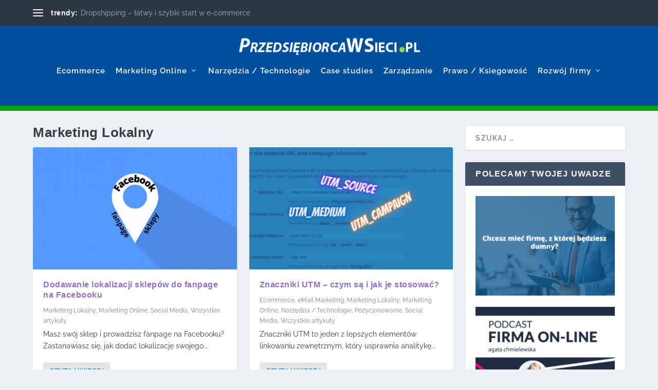

--- FILE ---
content_type: text/css
request_url: https://przedsiebiorcawsieci.pl/wp-content/themes/Przedsiebiorca/style.css?ver=4.14.7
body_size: 5
content:
/*
Theme Name: Przedsiębiorca w Sieci
Template: Extra
Version: 1.0.0
Text Domain: extra-child
*/

/* Wczytujemy kod CSS z motywu bazowego */
@import url('../Extra/style.css');

/* Nasz kod CSS umieszczamy poniżej */